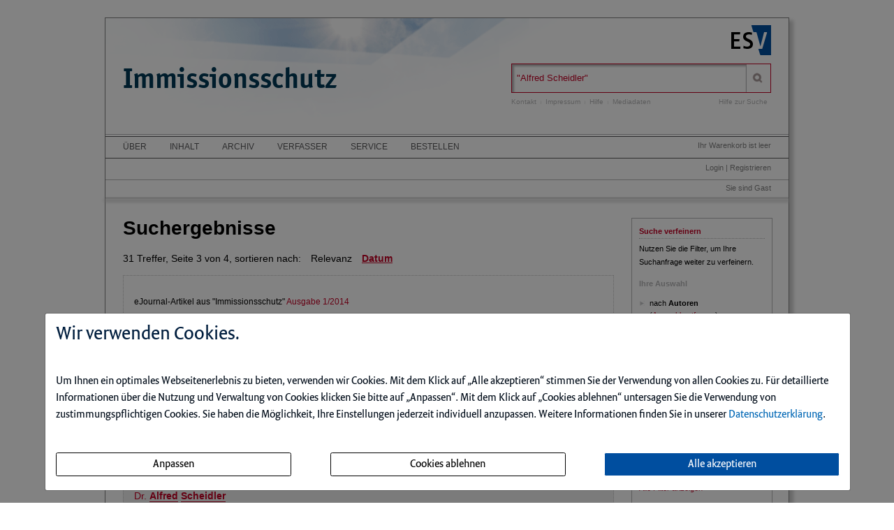

--- FILE ---
content_type: text/html; charset=iso-8859-1
request_url: https://immissionsschutzdigital.de/field/Autoren/page/3/q/%22Alfred+Scheidler%22/truncation/0/suche.html
body_size: 7938
content:
<!DOCTYPE html>
<html>
<head>
    <meta charset="iso-8859-1">
    <title>Suche - Immissionsschutz</title>
    <meta name="viewport" content="width=device-width">
    <meta name="description" content="">
    <meta name="keywords" content=",">
    <meta name="naws_abk" content="ims">
    <meta name="app_env" content="prod">
                    <link rel="icon" href="/img/ims/favicon.gif" type="image/gif"/>
        <link rel="stylesheet" type="text/css" href="https://immissionsschutzdigital.de/naws-theme-assets/esv5/css/screen.css">
    <link rel="stylesheet" type="text/css" href="https://immissionsschutzdigital.de/naws-theme-assets/esv5/css/jquery/jquery.ui.all.css">
    <link rel="stylesheet" type="text/css" href="https://immissionsschutzdigital.de/naws-theme-assets/esv5/css/slick/slick.css">
    <link rel="stylesheet" type="text/css" href="https://immissionsschutzdigital.de/css/esv5/ims.css">
        
    <script src="https://immissionsschutzdigital.de/naws-theme-assets/esv5/js/captchaData.js"></script>
    <script src="/.tmpl/.naws/jquery.min.js"></script>
    <script src="https://immissionsschutzdigital.de/naws-theme-assets/esv5/js/jquery/jquery.tablesorter.min.js"></script>
    <script src="https://immissionsschutzdigital.de/naws-theme-assets/esv5/js/jquery/jquery-ui.js"></script>
        <script src="https://immissionsschutzdigital.de/naws-theme-assets/esv5/js/jquery/jquery.metadata.js"></script>
    <script src="https://immissionsschutzdigital.de/naws-theme-assets/esv5/js/slick/slick.js"></script>
    <script src="https://immissionsschutzdigital.de/naws-theme-assets/esv5/js/marcopolo/jquery.marcopolo.min.js"></script>
    <!-- Matomo -->
<script>
    var _paq = window._paq = window._paq || [];
    /* tracker methods like "setCustomDimension" should be called before "trackPageView" */
    _paq.push(["setExcludedQueryParams", ["_sid"]]);
    _paq.push(['trackPageView']);
    _paq.push(['enableLinkTracking']);
    (function() {
    var u="//stats.esv-digital.de/";
    _paq.push(['setTrackerUrl', u+'matomo.php']);
    _paq.push(['setSiteId', '27']);
    var d=document, g=d.createElement('script'), s=d.getElementsByTagName('script')[0];
    g.async=true; g.src=u+'matomo.js'; s.parentNode.insertBefore(g,s);
})();
</script>
<!-- End Matomo Code -->
</head>
<body class="docid-suche">
<div class="wrapper">
        <div class="inhalt">

                <div>
            <div class="partner-logo"></div>            <div class="esv-header">
                                    <a href="http://www.ESV.info" target="_blank"><img src="/naws-theme-assets/esv5/img/esv-logo.png"/></a>                
            </div>
        </div>
                                
        <div class="product-header">
        <header class="left">
    <div class="line-1">
        <a href="https://immissionsschutzdigital.de/inhalt.html">Immissionsschutz</a>    </div>
</header>


            <div class="right">
                <form action="/suche.html" accept-charset="UTF-8">
    <div class="search-bar">
        <div class="search-bar-shadow">
            <input id="search-field" placeholder="Suchen" type="text" value='&quot;Alfred Scheidler&quot;' name="q" />
        </div>
        <input type="submit" class="search-icon search-icon-image" value="" title="Suchen"/>
    </div>
</form>                                    <ul class="navigation quick-navi">
    <li>
        <a href="https://immissionsschutzdigital.de/kontakt.html">Kontakt</a>    </li>
    <li class="pipe">
        |
    </li>

    <li>
        <a href="https://immissionsschutzdigital.de/impressum.html">Impressum</a>    </li>
            <li class="pipe">
            |
        </li>
        <li>
            <a href="https://immissionsschutzdigital.de/faq.html">Hilfe</a>        </li>
        <li class="pipe">
            |
        </li>
        <li>
            <a href="https://esv.info/.view/zeitschriften/ims/mediadaten.pdf#page=1&zoom=100" target="_blank">Mediadaten</a>        </li>
    </ul>                                <span class="help"><a href="/hilfe-zur-suche.html">Hilfe zur Suche</a></span>
            </div>
        </div>

        <div>
            <div class="main-navi">

                <div class="deco-line"></div>

                <div class="right">
                    <div class="warenkorb"><span>    Ihr Warenkorb ist leer
</span></div>
                    <div class="anmelden"><div id="sidelogin">
    <span class="right">
                    <a href="https://immissionsschutzdigital.de/login.html">Login</a> | <a href="https://www.myesv.info" target="_blank">Registrieren</a>            </span>
</div>

<div id="logininfobox">
    <span>Sie sind Gast</span>
</div>
</div>
                    <div class="user-status"></div>
                </div>

                <div class="left">
                    <nav>
                        <div class="navi1"><ul class="navigation">
    <li>
        <a href="/kurzportrait.html#">&Uuml;ber</a>
        <ul>
            <li>
                <a href="/kurzportrait.html">Kurzportr&auml;t</a>
            </li>
            <li>
                <a href="/leseproben.html">Leseproben</a>
            </li>
            <li>
                <a href="https://esv.info/.view/zeitschriften/ims/autorenhinweise.pdf#page=1&amp;zoom=100" target="_blank">Autorenhinweise</a>
            </li>
            <li>
                <a href="https://esv.info/.view/zeitschriften/ims/mediadaten.pdf#page=1&amp;zoom=1000" target="_blank">Mediadaten</a>
            </li>
        </ul>
    </li>
    <li>
        <a href="/inhalt.html">Inhalt</a>
    </li>
    <li>
        <a href="/archiv.html">Archiv</a>
    </li>
    <li>
        <a href="/verfasser.html">Verfasser</a>
    </li>
    <li>
        <a href="/faq.html#">Service</a>
        <ul>
            <li>
                <a href="/faq.html">Benutzerhinweise</a>
            </li>
            <li>
                <a href="/jahresinhaltsverzeichnisse.html">Jahresinhaltsverzeichnisse</a>
            </li>
            <li>
                <a href="/subscribe.html">Infodienst</a>
            </li>
        </ul>
    </li>
    <li>
        <a href="/bestellen.html" target="_blank">Bestellen</a>
    </li>
</ul></div>
                        <div class="navi2"></div>
                        <div class="navi3"></div>
                    </nav>
                </div>

                <div class="navi-shadow clearfix"></div>

            </div>
        </div>

        <div class="content-sidebar-wrapper clearfix">

            <div class="right side-bar">
                
<div class="sidebar-module search-filter">
    <section>
        <header>
            <h1>Suche verfeinern</h1>
        </header>
    </section>



    <p>
        Nutzen Sie die Filter, um Ihre Suchanfrage weiter zu verfeinern.
    </p>

            <h4>Ihre Auswahl</h4>
        <ul class="esv-list">
                            <li>
                    <div>nach <strong>Autoren</strong></div>
                    (<a href="https://immissionsschutzdigital.de/page/3/q/%22Alfred+Scheidler%22/truncation/0/suche.html" rel="nofollow">Auswahl entfernen</a>)
                </li>
                    </ul>
    
            <h4>&hellip; nach Suchfeldern</h4>
        <ul class="esv-list">
                            <li><a href="https://immissionsschutzdigital.de/field/Inhalt%252AAutoren/q/%22Alfred+Scheidler%22/truncation/0/suche.html" rel="nofollow">Inhalt (31)</a></li>
                    </ul>
    
                        <h4>&hellip; nach  Jahr</h4>
            <ul class="esv-list">
                                    <li ><a href="https://immissionsschutzdigital.de/field/Autoren/jahr/2025/page/3/q/%22Alfred+Scheidler%22/truncation/0/suche.html" rel="nofollow">2025 (1)</a></li>
                                    <li ><a href="https://immissionsschutzdigital.de/field/Autoren/jahr/2024/page/3/q/%22Alfred+Scheidler%22/truncation/0/suche.html" rel="nofollow">2024 (1)</a></li>
                                    <li ><a href="https://immissionsschutzdigital.de/field/Autoren/jahr/2023/page/3/q/%22Alfred+Scheidler%22/truncation/0/suche.html" rel="nofollow">2023 (1)</a></li>
                                    <li ><a href="https://immissionsschutzdigital.de/field/Autoren/jahr/2022/page/3/q/%22Alfred+Scheidler%22/truncation/0/suche.html" rel="nofollow">2022 (1)</a></li>
                                    <li ><a href="https://immissionsschutzdigital.de/field/Autoren/jahr/2021/page/3/q/%22Alfred+Scheidler%22/truncation/0/suche.html" rel="nofollow">2021 (1)</a></li>
                                    <li ><a href="https://immissionsschutzdigital.de/field/Autoren/jahr/2020/page/3/q/%22Alfred+Scheidler%22/truncation/0/suche.html" rel="nofollow">2020 (1)</a></li>
                                    <li ><a href="https://immissionsschutzdigital.de/field/Autoren/jahr/2019/page/3/q/%22Alfred+Scheidler%22/truncation/0/suche.html" rel="nofollow">2019 (3)</a></li>
                                    <li  class="js-show-elements"><a href="https://immissionsschutzdigital.de/field/Autoren/jahr/2018/page/3/q/%22Alfred+Scheidler%22/truncation/0/suche.html" rel="nofollow">2018 (2)</a></li>
                                    <li  class="js-show-elements"><a href="https://immissionsschutzdigital.de/field/Autoren/jahr/2017/page/3/q/%22Alfred+Scheidler%22/truncation/0/suche.html" rel="nofollow">2017 (2)</a></li>
                                    <li  class="js-show-elements"><a href="https://immissionsschutzdigital.de/field/Autoren/jahr/2016/page/3/q/%22Alfred+Scheidler%22/truncation/0/suche.html" rel="nofollow">2016 (1)</a></li>
                                    <li  class="js-show-elements"><a href="https://immissionsschutzdigital.de/field/Autoren/jahr/2015/page/3/q/%22Alfred+Scheidler%22/truncation/0/suche.html" rel="nofollow">2015 (2)</a></li>
                                    <li  class="js-show-elements"><a href="https://immissionsschutzdigital.de/field/Autoren/jahr/2014/page/3/q/%22Alfred+Scheidler%22/truncation/0/suche.html" rel="nofollow">2014 (2)</a></li>
                                    <li  class="js-show-elements"><a href="https://immissionsschutzdigital.de/field/Autoren/jahr/2013/page/3/q/%22Alfred+Scheidler%22/truncation/0/suche.html" rel="nofollow">2013 (3)</a></li>
                                    <li  class="js-show-elements"><a href="https://immissionsschutzdigital.de/field/Autoren/jahr/2012/page/3/q/%22Alfred+Scheidler%22/truncation/0/suche.html" rel="nofollow">2012 (1)</a></li>
                                    <li  class="js-show-elements"><a href="https://immissionsschutzdigital.de/field/Autoren/jahr/2011/page/3/q/%22Alfred+Scheidler%22/truncation/0/suche.html" rel="nofollow">2011 (2)</a></li>
                                    <li  class="js-show-elements"><a href="https://immissionsschutzdigital.de/field/Autoren/jahr/2010/page/3/q/%22Alfred+Scheidler%22/truncation/0/suche.html" rel="nofollow">2010 (2)</a></li>
                                    <li  class="js-show-elements"><a href="https://immissionsschutzdigital.de/field/Autoren/jahr/2009/page/3/q/%22Alfred+Scheidler%22/truncation/0/suche.html" rel="nofollow">2009 (2)</a></li>
                                    <li  class="js-show-elements"><a href="https://immissionsschutzdigital.de/field/Autoren/jahr/2008/page/3/q/%22Alfred+Scheidler%22/truncation/0/suche.html" rel="nofollow">2008 (2)</a></li>
                                    <li  class="js-show-elements"><a href="https://immissionsschutzdigital.de/field/Autoren/jahr/2007/page/3/q/%22Alfred+Scheidler%22/truncation/0/suche.html" rel="nofollow">2007 (1)</a></li>
                            </ul>
                            <p class="js-show-more-elements" style="display: none;">
                    <a href="#">Alle Filter anzeigen</a>
                </p>
                        
    
            <a class="clear-filters" style="clear:both" href="https://immissionsschutzdigital.de/q/%2522Alfred%2BScheidler%2522/suche.html" rel="nofollow"><strong>Alle Filter entfernen</strong></a>
    </div>
            </div>

            <div class="left content">
                <h1>Suchergebnisse</h1>

<div class="searchresult-info">
    31 Treffer, Seite 3 von 4, sortieren nach:
            <span style="margin-left:10px;">Relevanz</span>
        <a href="https://immissionsschutzdigital.de/field/Autoren/page/3/q/%22Alfred+Scheidler%22/sort/date/truncation/0/suche.html"><span class="sort-link">Datum</span></a>    </div>

<ul class="esv-list search-result">
            <li>
    <div class="list-entry-container">
        <div>
                            <div class="hitfieldcontent">
                    <small>
                        eJournal-Artikel aus "Immissionsschutz"
                                                    <a href="https://immissionsschutzdigital.de/ce/immissionsschutz-ausgabe-01-2014/ausgabe.html">Ausgabe 1/2014</a>                                            </small>
                </div>
            
            <div class="hitfieldcontent">

                                    <h2>
                        <a href="https://immissionsschutzdigital.de/ce/privilegierung-von-kinderlaerm/detail.html">                        Privilegierung von Kinderl&auml;rm

                        </a>                    </h2>
                
                
            </div>

            
                                            <div class="hitfieldcontent">
                    
                        <a href="https://immissionsschutzdigital.de/field/Autoren/q/%252522Alfred%252BScheidler%252522/suche.html">Oberregierungsrat Dr. <em>Alfred</em> <em>Scheidler</em></a>
                                                        </div>
            
            
            
                            <div class="hitfieldcontent search-content-fulltext">
                                        <div class="fulltext-snippet" style="padding: 0;">
                                                                                                            &hellip;&ndash;&ndash; L&Auml;RMSCHUTZ&ndash;&ndash; Kinderl&auml;rm
Privilegierung von Kinderl&auml;rm
Oberregierungsrat Dr. <em>Alfred</em> <em>Scheidler</em>
Dr. <em>Alfred</em> <em>Scheidler</em>
ist als Abteilungsleiter
am&hellip;
                                                                                                            &hellip;Verfassers
80 Bunzel, ZfBR 2013, 211 (216).
81 Vgl. OVG M&uuml;nster, Beschl. v. 6. 7. 2012 &ndash; 10 B 725/12 (juris Rn. 6); VG
Dr. <em>Alfred</em> <em>Scheidler</em>
Gelsenkirchen, Urt&hellip;
                                            </div>
                                            <a class="show-more">Alle Treffer im Inhalt anzeigen</a>
                                    </div>
                    </div>
    </div>
</li>            <li>
    <div class="list-entry-container">
        <div>
                            <div class="hitfieldcontent">
                    <small>
                        eJournal-Artikel aus "Immissionsschutz"
                                                    <a href="https://immissionsschutzdigital.de/ce/immissionsschutz-ausgabe-04-2017/ausgabe.html">Ausgabe 4/2017</a>                                            </small>
                </div>
            
            <div class="hitfieldcontent">

                                    <h2>
                        <a href="https://immissionsschutzdigital.de/ce/die-pflicht-zur-abgabe-einer-emissionserklaerung-nach-27-bimschg/detail.html">                        Die Pflicht zur Abgabe einer Emissionserkl&auml;rung nach &sect; 27 BImSchG

                        </a>                    </h2>
                
                
            </div>

            
                                            <div class="hitfieldcontent">
                    
                        <a href="https://immissionsschutzdigital.de/field/Autoren/q/%252522Alfred%252BScheidler%252522/suche.html">Dr. <em>Alfred</em> <em>Scheidler</em></a>
                                                        </div>
            
            
            
                            <div class="hitfieldcontent search-content-fulltext">
                                        <div class="fulltext-snippet" style="padding: 0;">
                                                                                                            &hellip;BImSchG
Dr. <em>Alfred</em> <em>Scheidler</em>
im Unterschied zu den &sect;&sect; 26, 28 und 29 BImSchG &ndash;
keine blo&szlig;e Erm&auml;chtigung, durch Anordnung Ermittlungen
vorzuschreiben, sondern&hellip;
                                                                                                            &hellip;Beh&ouml;rde anhand der
Daten die &Uuml;berwachung der Anlage zu erm&ouml;glichen. 6
II.
Verh&auml;ltnis des &sect; 27 BImSchG zu anderen Vorschriften
Dr. <em>Alfred</em> <em>Scheidler</em>
ist&hellip;
                                                                                                            &hellip;. Begrenzt wird
dieser Anspruch durch &sect; 27 Abs. 3 Satz 2 BImSchG im
Hinblick auf Betriebs- und Gesch&auml;ftsgeheimnisse.
Anschrift des Verfassers
Dr. <em>Alfred</em>&hellip;
                                                                                                            &hellip;<em>Scheidler</em>
Landratsamt Neustadt an der Waldnaab
Stadtplatz 38
92660 Neustadt an der Waldnaab
IX. Rechtsschutz
Ergeht einem Anlagenbetreiber gegen&uuml;ber, der&hellip;
                                            </div>
                                            <a class="show-more">Alle Treffer im Inhalt anzeigen</a>
                                    </div>
                    </div>
    </div>
</li>            <li>
    <div class="list-entry-container">
        <div>
                            <div class="hitfieldcontent">
                    <small>
                        eJournal-Artikel aus "Immissionsschutz"
                                                    <a href="https://immissionsschutzdigital.de/ce/immissionsschutz-ausgabe-04-2008/ausgabe.html">Ausgabe 4/2008</a>                                            </small>
                </div>
            
            <div class="hitfieldcontent">

                                    <h2>
                        <a href="https://immissionsschutzdigital.de/ce/erloeschen-der-immissionsschutzrechtlichen-genehmigung/detail.html">                        Erl&ouml;schen der immissionsschutzrechtlichen Genehmigung

                        </a>                    </h2>
                
                                    Eine Betrachtung des &sect; 18 BImSchG und seiner k&uuml;nftigen Nachfolgeregelung im UGB
                    <br>
                
            </div>

            
                                            <div class="hitfieldcontent">
                    
                        <a href="https://immissionsschutzdigital.de/field/Autoren/q/%252522Alfred%252BScheidler%252522/suche.html">Oberregierungsrat Dr. <em>Alfred</em> <em>Scheidler</em></a>
                                                        </div>
            
            
            
                            <div class="hitfieldcontent search-content-fulltext">
                                        <div class="fulltext-snippet" style="padding: 0;">
                                                                                                            &hellip;Nachfolgeregelung im UGB
Oberregierungsrat Dr. <em>Alfred</em> <em>Scheidler</em>
Dr. <em>Alfred</em> <em>Scheidler</em>
ist als Abteilungsleiter
am Landratsamt Neustadt
an der Waldnaab
u. a. f&uuml;r&hellip;
                                                                                                            &hellip;, da die
pr&auml;kludierende Wirkung des &sect; 14 BImSchG untrennbar
mit dem Bestand de Genehmigung verkn&uuml;pft ist.
Anschrift des Verfassers
Dr. <em>Alfred</em> <em>Scheidler</em>&hellip;
                                            </div>
                                    </div>
                    </div>
    </div>
</li>            <li>
    <div class="list-entry-container">
        <div>
                            <div class="hitfieldcontent">
                    <small>
                        eJournal-Artikel aus "Immissionsschutz"
                                                    <a href="https://immissionsschutzdigital.de/ce/immissionsschutz-ausgabe-03-2010/ausgabe.html">Ausgabe 3/2010</a>                                            </small>
                </div>
            
            <div class="hitfieldcontent">

                                    <h2>
                        <a href="https://immissionsschutzdigital.de/ce/die-anlagenueberwachung-nach-52-bimschg/detail.html">                        Die Anlagen&uuml;berwachung nach &sect; 52 BImSchG

                        </a>                    </h2>
                
                
            </div>

            
                                            <div class="hitfieldcontent">
                    
                        <a href="https://immissionsschutzdigital.de/field/Autoren/q/%252522Alfred%252BScheidler%252522/suche.html">Oberregierungsrat Dr. <em>Alfred</em> <em>Scheidler</em></a>
                                                        </div>
            
            
            
                            <div class="hitfieldcontent search-content-fulltext">
                                        <div class="fulltext-snippet" style="padding: 0;">
                                                                                                            &hellip;IMMISSIONSSCHUTZ
Anlagen&uuml;berwachung
Die Anlagen&uuml;berwachung nach
&sect; 52 BImSchG
Oberregierungsrat Dr. <em>Alfred</em> <em>Scheidler</em>
Dr. <em>Alfred</em> <em>Scheidler</em>
ist als&hellip;
                                                                                                            &hellip;den Beh&ouml;rden erm&ouml;glichen, dieser Aufgabe
nachzukommen.
Anschrift des Verfassers
Dr. <em>Alfred</em> <em>Scheidler</em>
Landratsamt Neustadt an der Waldnaab
Stadtplatz 38&hellip;
                                            </div>
                                    </div>
                    </div>
    </div>
</li>            <li>
    <div class="list-entry-container">
        <div>
                            <div class="hitfieldcontent">
                    <small>
                        eJournal-Artikel aus "Immissionsschutz"
                                                    <a href="https://immissionsschutzdigital.de/ce/immissionsschutz-ausgabe-03-2013/ausgabe.html">Ausgabe 3/2013</a>                                            </small>
                </div>
            
            <div class="hitfieldcontent">

                                    <h2>
                        <a href="https://immissionsschutzdigital.de/ce/die-verordnungsermaechtigung-des-7-bimschg-nach-umsetzung-der-industrieemissions-richtlinie/detail.html">                        Die Verordnungserm&auml;chtigung des &sect; 7 BImSchG nach Umsetzung der Industrieemissions-Richtlinie

                        </a>                    </h2>
                
                
            </div>

            
                                            <div class="hitfieldcontent">
                    
                        <a href="https://immissionsschutzdigital.de/field/Autoren/q/%252522Alfred%252BScheidler%252522/suche.html">Oberregierungsrat Dr. <em>Alfred</em> <em>Scheidler</em></a>
                                                        </div>
            
            
            
                            <div class="hitfieldcontent search-content-fulltext">
                                        <div class="fulltext-snippet" style="padding: 0;">
                                                                                                            &hellip;Oberregierungsrat Dr. <em>Alfred</em> <em>Scheidler</em>
Dr. <em>Alfred</em> <em>Scheidler</em>
ist als Abteilungsleiter
am Landratsamt Neustadt
an der Waldnaab
u. a. f&uuml;r Umwelt recht zust&auml;ndig,
daneben&hellip;
                                                                                                            &hellip;Ausnahmen zu.
Anschrift des Verfassers
Dr. <em>Alfred</em> <em>Scheidler</em>
Landratsamt Neustadt an der Waldnaab
Stadtplatz 38
92660 Neustadt a. d. Waldnaab
Immissionsschutz&hellip;
                                            </div>
                                    </div>
                    </div>
    </div>
</li>            <li>
    <div class="list-entry-container">
        <div>
                            <div class="hitfieldcontent">
                    <small>
                        eJournal-Artikel aus "Immissionsschutz"
                                                    <a href="https://immissionsschutzdigital.de/ce/immissionsschutz-ausgabe-04-2011/ausgabe.html">Ausgabe 4/2011</a>                                            </small>
                </div>
            
            <div class="hitfieldcontent">

                                    <h2>
                        <a href="https://immissionsschutzdigital.de/ce/brennstoffe-treibstoffe-und-schmierstoffe-als-gegenstand-des-immissionsschutzrechts/detail.html">                        Brennstoffe, Treibstoffe und Schmierstoffe als Gegenstand des Immissionsschutzrechts

                        </a>                    </h2>
                
                                    Eine Betrachtung des &sect; 34 BImSchG nach seiner &Auml;nderung durch das 9. BImSchG-&Auml;nderungsgesetz vom 26. 11. 2010
                    <br>
                
            </div>

            
                                            <div class="hitfieldcontent">
                    
                        <a href="https://immissionsschutzdigital.de/field/Autoren/q/%252522Alfred%252BScheidler%252522/suche.html">Dr. <em>Alfred</em> <em>Scheidler</em></a>
                                                        </div>
            
            
            
                            <div class="hitfieldcontent search-content-fulltext">
                                        <div class="fulltext-snippet" style="padding: 0;">
                                                                                                            &hellip;Eine Betrachtung des &sect; 34 BImSchG nach seiner
&Auml;nderung durch das 9. BImSchG-&Auml;nderungsgesetz
vom 26. 11. 2010
Oberregierungsrat Dr. <em>Alfred</em> <em>Scheidler</em>
Dr&hellip;
                                                                                                            &hellip;. <em>Alfred</em> <em>Scheidler</em>
ist als Abteilungsleiter
am Landratsamt Neustadt
an der Waldnaab
u. a. f&uuml;r Umwelt recht zust&auml;ndig,
daneben Lehrbeauftragter
an der&hellip;
                                                                                                            &hellip;.
Anschrift des Verfasser s
Dr. <em>Alfred</em> <em>Scheidler</em>
Landratsamt Neustadt an der Waldnaab
Stadtplatz 38
92660 Neustadt a. d. Waldnaab
Immissionsschutz 4 &middot; 11 197&hellip;
                                            </div>
                                            <a class="show-more">Alle Treffer im Inhalt anzeigen</a>
                                    </div>
                    </div>
    </div>
</li>            <li>
    <div class="list-entry-container">
        <div>
                            <div class="hitfieldcontent">
                    <small>
                        eJournal-Artikel aus "Immissionsschutz"
                                                    <a href="https://immissionsschutzdigital.de/ce/immissionsschutz-ausgabe-03-2014/ausgabe.html">Ausgabe 3/2014</a>                                            </small>
                </div>
            
            <div class="hitfieldcontent">

                                    <h2>
                        <a href="https://immissionsschutzdigital.de/ce/die-immissionsschutzrechtlichen-auskunftspflichten-nach-31-bimschg-in-der-seit-2-5-2013-geltenden-fassung/detail.html">                        Die immissionsschutzrechtlichen Auskunftspflichten nach &sect; 31 BImSchG in der seit 2.5.2013 geltenden Fassung

                        </a>                    </h2>
                
                
            </div>

            
                                            <div class="hitfieldcontent">
                    
                        <a href="https://immissionsschutzdigital.de/field/Autoren/q/%252522Alfred%252BScheidler%252522/suche.html">Oberregierungsrat  Dr. <em>Alfred</em> <em>Scheidler</em></a>
                                                        </div>
            
            
            
                            <div class="hitfieldcontent search-content-fulltext">
                                        <div class="fulltext-snippet" style="padding: 0;">
                                                                                                            &hellip;. 2013 geltenden Fassung
Oberregierungsrat Dr. <em>Alfred</em> <em>Scheidler</em>
Dr. <em>Alfred</em> <em>Scheidler</em>
ist als Abteilungsleiter
am Landratsamt Neustadt
an der Waldnaab
u. a&hellip;
                                                                                                            &hellip;des Verfassers
Dr. <em>Alfred</em> <em>Scheidler</em>
Landratsamt Neustadt an der Waldnaab
Stadtplatz 38, 92660 Neustadt a. d. Waldnaab
136 Immissionsschutz 3 &middot; 14&hellip;
                                            </div>
                                    </div>
                    </div>
    </div>
</li>            <li>
    <div class="list-entry-container">
        <div>
                            <div class="hitfieldcontent">
                    <small>
                        eJournal-Artikel aus "Immissionsschutz"
                                                    <a href="https://immissionsschutzdigital.de/ce/immissionsschutz-ausgabe-01-2015/ausgabe.html">Ausgabe 1/2015</a>                                            </small>
                </div>
            
            <div class="hitfieldcontent">

                                    <h2>
                        <a href="https://immissionsschutzdigital.de/ce/der-bodenschutzrechtliche-begriff-des-altstandorts-und-sein-bezug-zum-immissionsschutzrecht/detail.html">                        Der bodenschutzrechtliche Begriff des Altstandorts und sein Bezug zum Immissionsschutzrecht

                        </a>                    </h2>
                
                
            </div>

            
                                            <div class="hitfieldcontent">
                    
                        <a href="https://immissionsschutzdigital.de/field/Autoren/q/%252522Alfred%252BScheidler%252522/suche.html">Dr. <em>Alfred</em> <em>Scheidler</em></a>
                                                        </div>
            
            
            
                            <div class="hitfieldcontent search-content-fulltext">
                                        <div class="fulltext-snippet" style="padding: 0;">
                                                                                                            &hellip;Immissionsschutzrecht
Oberregierungsrat Dr. <em>Alfred</em> <em>Scheidler</em>
II. Der Begriff des Altstandorts
1. &bdquo;Altstandort&ldquo; als Teil der Altlastendefinition
Neben &bdquo;Altablagerungen&ldquo;&hellip;
                                                                                                            &hellip;(Altstandorte),
durch die sch&auml;dliche Bodenver&auml;nderungen oder sonstige
Gefahren f&uuml;r den einzelnen oder die Allgemeinheit
hervorgerufen werden&ldquo;.
Dr. <em>Alfred</em> <em>Scheidler</em>&hellip;
                                            </div>
                                            <a class="show-more">Alle Treffer im Inhalt anzeigen</a>
                                    </div>
                    </div>
    </div>
</li>            <li>
    <div class="list-entry-container">
        <div>
                            <div class="hitfieldcontent">
                    <small>
                        eJournal-Artikel aus "Immissionsschutz"
                                                    <a href="https://immissionsschutzdigital.de/ce/immissionsschutz-ausgabe-04-2015/ausgabe.html">Ausgabe 4/2015</a>                                            </small>
                </div>
            
            <div class="hitfieldcontent">

                                    <h2>
                        <a href="https://immissionsschutzdigital.de/ce/die-immissionsschutzrechtliche-anordnung-kontinuierlicher-messungen-gemaess-29-bimschg/detail.html">                        Die immissionsschutzrechtliche Anordnung kontinuierlicher Messungen gem&auml;&szlig; &sect; 29 BImSchG

                        </a>                    </h2>
                
                
            </div>

            
                                            <div class="hitfieldcontent">
                    
                        <a href="https://immissionsschutzdigital.de/field/Autoren/q/%252522Alfred%252BScheidler%252522/suche.html">Dr. <em>Alfred</em> <em>Scheidler</em></a>
                                                        </div>
            
            
            
                            <div class="hitfieldcontent search-content-fulltext">
                                        <div class="fulltext-snippet" style="padding: 0;">
                                                                                                            &hellip;<em>Scheidler</em>
Dr. <em>Alfred</em> <em>Scheidler</em>
ist Abteilungsleiter am
Landratsamt Neustadt
an der Waldnaab und
stellvertretender Landrat
des Landkreises Tirschenreuth&hellip;
                                                                                                            &hellip;&ndash;&ndash; IMMISSIONSSCHUTZ&ndash;&ndash; Kontinuierliche Messungen
Die immissionsschutzrechtliche
Anordnung kontinuierlicher
Messungen gem&auml;&szlig; &sect; 29 BImSchG
Dr. <em>Alfred</em>&hellip;
                                            </div>
                                            <a class="show-more">Alle Treffer im Inhalt anzeigen</a>
                                    </div>
                    </div>
    </div>
</li>            <li>
    <div class="list-entry-container">
        <div>
                            <div class="hitfieldcontent">
                    <small>
                        eJournal-Artikel aus "Immissionsschutz"
                                                    <a href="https://immissionsschutzdigital.de/ce/immissionsschutz-ausgabe-03-2012/ausgabe.html">Ausgabe 3/2012</a>                                            </small>
                </div>
            
            <div class="hitfieldcontent">

                                    <h2>
                        <a href="https://immissionsschutzdigital.de/ce/die-bedeutung-von-plaenen-des-immissionsschutzrechts-fuer-die-gemeindliche-bauleitplanung-als-umweltplanung/detail.html">                        Die Bedeutung von Pl&auml;nen des Immissionsschutzrechts f&uuml;r die gemeindliche Bauleitplanung als Umweltplanung

                        </a>                    </h2>
                
                
            </div>

            
                                            <div class="hitfieldcontent">
                    
                        <a href="https://immissionsschutzdigital.de/field/Autoren/q/%252522Alfred%252BScheidler%252522/suche.html">Oberregierungsrat Dr. <em>Alfred</em> <em>Scheidler</em></a>
                                                        </div>
            
            
            
                            <div class="hitfieldcontent search-content-fulltext">
                                        <div class="fulltext-snippet" style="padding: 0;">
                                                                                                            &hellip;Umweltplanung
Oberregierungsrat Dr. <em>Alfred</em> <em>Scheidler</em>
Dr. <em>Alfred</em> <em>Scheidler</em>
ist als Abteilungsleiter
am Landratsamt Neustadt
an der Waldnaab
u. a. f&uuml;r Umwelt recht&hellip;
                                            </div>
                                    </div>
                    </div>
    </div>
</li>    </ul>

		<div class="paginator">

						    <span class="enabled">
		        <a href="https://immissionsschutzdigital.de/field/Autoren/page/2/q/%22Alfred+Scheidler%22/truncation/0/suche.html">&#x25C4; zur&uuml;ck</a>
		    </span>
		
								    <span>
                <a href="https://immissionsschutzdigital.de/field/Autoren/page/1/q/%22Alfred+Scheidler%22/truncation/0/suche.html">1</a>
            </span>
								    <span>
                <a href="https://immissionsschutzdigital.de/field/Autoren/page/2/q/%22Alfred+Scheidler%22/truncation/0/suche.html">2</a>
            </span>
								    <span class="paginator-current-element">3</span>
								    <span>
                <a href="https://immissionsschutzdigital.de/field/Autoren/page/4/q/%22Alfred+Scheidler%22/truncation/0/suche.html">4</a>
            </span>
				
						    <span class="enabled">
		        <a href="https://immissionsschutzdigital.de/field/Autoren/page/4/q/%22Alfred+Scheidler%22/truncation/0/suche.html">weiter &#x25BA;</a>
		    </span>
				</div>

                <div class="clearfix"></div>
            </div>

            <div class="footer-links">
                <ul class="navigation footer-navi">
    <li>
        <a href="https://immissionsschutzdigital.de/kontakt.html">Kontakt</a>    </li>
    <li class="pipe">
        |
    </li>

    <li>
        <a href="https://immissionsschutzdigital.de/impressum.html">Impressum</a>    </li>
    <li class="pipe">
        |
    </li>
    <li>
        <a href="https://datenschutzbestimmungen.esv.info/?domain=immissionsschutzdigital.de" target="_blank">Datenschutz</a>    </li>
    <li class="pipe">
        |
    </li>
    <li>
        <a class="show-cookie-settings" href="javascript: ">Cookie-Einstellung</a>
    </li>
    <li class="pipe">
        |
    </li>
    <li>
        <a href="http://kundenagb.esv.info" target="_blank">AGB</a>    </li>
            <li class="pipe">
            |
        </li>
        <li>
            <a href="https://immissionsschutzdigital.de/faq.html">Hilfe</a>        </li>
    </ul>
            </div>

            <div class="page-footer">
                <footer>
    <p>
        Die Nutzung f&uuml;r das Text und Data Mining ist ausschlie&szlig;lich dem Erich Schmidt Verlag GmbH &amp; Co. KG vorbehalten. Der Verlag untersagt eine Vervielf&auml;ltigung gem&auml;&szlig; &sect;44b UrhG ausdr&uuml;cklich.
        <br>
        The use for text and data mining is reserved exclusively for Erich Schmidt Verlag GmbH &amp; Co. KG. The publisher expressly prohibits reproduction in accordance with Section 44b of the Copy Right Act.
    </p>
</footer>
                                <footer>
    &copy;&nbsp;2026&nbsp;Erich&nbsp;Schmidt&nbsp;Verlag&nbsp;GmbH&nbsp;&&nbsp;Co.&nbsp;KG, Genthiner&nbsp;Stra&szlig;e&nbsp;30&nbsp;G, 10785&nbsp;Berlin
    <br>
    Telefon:&nbsp;+49&nbsp;30&nbsp;25&nbsp;00&nbsp;85-0, Telefax:&nbsp;+49&nbsp;30&nbsp;25&nbsp;00&nbsp;85-305 E-&nbsp;Mail:&nbsp;ESV@ESVmedien.de
</footer>                            </div>
        </div>
    </div>

    <div class="navigation under-footer-links">
                    <span>
        <a href="https://esv.info" target="_blank" title="Erich Schmidt Verlag">Erich Schmidt Verlag</a>
    </span>
    &nbsp;&nbsp;&nbsp;&nbsp;&nbsp;&nbsp;
            <span>
        <a href="https://umweltdigital.de" target="_blank" title="Umwelt Digital">Umwelt Digital</a>
    </span>
    &nbsp;&nbsp;&nbsp;&nbsp;&nbsp;&nbsp;
            <span>
        <a href="https://altlastendigital.de" target="_blank" title="altlasten spektrum">altlasten spektrum</a>
    </span>
    &nbsp;&nbsp;&nbsp;&nbsp;&nbsp;&nbsp;
            <span>
        <a href="https://bodenschutzdigital.de" target="_blank" title="Bodenschutz">Bodenschutz</a>
    </span>
    &nbsp;&nbsp;&nbsp;&nbsp;&nbsp;&nbsp;
                        <span>
        <a href="https://muellundabfall.de" target="_blank" title="M&uuml;ll und Abfall">M&uuml;ll und Abfall</a>
    </span>
    

    </div>

</div>



<script type="text/javascript" src="https://immissionsschutzdigital.de/naws-theme-assets/esv5/js/init.js"></script>
<script type="text/javascript" src="https://immissionsschutzdigital.de/js/esv5/init.js"></script>
    <script type="text/javascript" src=""></script>
    <link rel="stylesheet" type="text/css" href="/.tmpl/.naws/cookie-banner.css">
    <script src="/.tmpl/.naws/bootstrap.min.js"></script>
    <script src="/.tmpl/.naws/jQueryCookie.js"></script>
    
    <script>
        window.addEventListener("load", function () {
            let cookieBannerModal = $('#cookieBannerModal')

            if (!$.cookie('tracking')) {
                cookieBannerModal.modal({
                    show: true,
                    backdrop: 'static',
                    keyboard: false
                })
            } else {
                let trackingSettings = parseInt($.cookie('tracking'))
                if (trackingSettings === 1) {
                    $('#statistic').get(0).checked = true
                }
                if (trackingSettings === 2) {
                    $('#comfort').get(0).checked = true
                }
                if (trackingSettings === 3) {
                    $('#comfort').get(0).checked = true
                    $('#statistic').get(0).checked = true
                }
            }

            $('.datenschutzbestimmung-link').attr('href', 'https://datenschutzbestimmungen.esv.info/?domain=' + location.host)

            $('.show-cookie-settings').on('click', () => {
                cookieBannerModal.modal({
                    show: true
                })
            })

            $('.go-to-first-screen').on('click', () => {
                $('.first-screen').show()
                $('.second-screen').hide()
            })

            $('.go-to-second-screen').on('click', () => {
                $('.first-screen').hide()
                $('.second-screen').show()
            })

            $('#select_bare_minimum').on('click', () => {
                selectBareMinimum(afterSelect)
            })

            $('#save_selected').on('click', () => {
                if ($('#comfort').get(0).checked === true && $('#statistic').get(0).checked === true) {
                    selectAll(afterSelect)
                } else if ($('#comfort').get(0).checked === true) {
                    selectComfortChoice(afterSelect)
                } else if ($('#statistic').get(0).checked === true) {
                    selectStatisticChoice(afterSelect)
                } else {
                    selectBareMinimum(afterSelect)
                }
            })

            $('#select_all_and_save').on('click', () => {
                selectAll(afterSelect)
            })

            $('#delete_cookie_settings').on('click', () => {
                $.removeCookie('tracking')
                location.reload()
            })

            function afterSelect() {
                location.reload()
            }

            function selectBareMinimum(f) {
                $.ajax({
                    url: "/cookies.php",
                    context: document.body
                }).done(f)
            }

            function selectAll(f) {
                $.ajax({
                    url: "/cookies.php?enable-statistic&enable-comfort",
                    context: document.body
                }).done(f)
            }

            function selectComfortChoice(f) {
                $.ajax({
                    url: "/cookies.php?enable-comfort",
                    context: document.body
                }).done(f)
            }

            function selectStatisticChoice(f) {
                $.ajax({
                    url: "/cookies.php?enable-statistic",
                    context: document.body
                }).done(f)
            }
        })
    </script>
    

    <div class="modal fade" id="cookieBannerModal" tabindex="-1" role="dialog" aria-labelledby="cookieBannerModalLabel"
         aria-hidden="true">
        <div class="modal-dialog" role="document">
            <div class="modal-content first-screen">
                <div class="modal-header">
                    <h1 class="cookie-head">Wir verwenden Cookies.</h1>
                </div>
                <div class="modal-body">
                    <p class="cookie-large">
                        Um Ihnen ein optimales Webseitenerlebnis zu bieten, verwenden wir Cookies.
                        Mit dem Klick auf &bdquo;Alle akzeptieren&ldquo; stimmen Sie der Verwendung von allen Cookies zu.
                        F&uuml;r detaillierte Informationen &uuml;ber die Nutzung und Verwaltung von Cookies klicken
                        Sie bitte auf &bdquo;Anpassen&ldquo;. Mit dem Klick auf &bdquo;Cookies ablehnen&ldquo; untersagen Sie die Verwendung
                        von zustimmungspflichtigen Cookies. Sie haben die M&ouml;glichkeit, Ihre Einstellungen jederzeit
                        individuell anzupassen. Weitere Informationen finden Sie in unserer
                        <a target="_blank" class="datenschutzbestimmung-link" href="https://datenschutzbestimmungen.esv.info">Datenschutzerkl&auml;rung</a>.
                    </p>
                    <br/>
                    <div style="display: flex; justify-content: space-between; flex-flow: row wrap; margin-bottom: 20px;">
                        <a class="btn btn-custom-cookie go-to-second-screen">
                            <span class="px-1">Anpassen</span>
                        </a>
                        <a class="btn btn-custom-cookie" id="select_bare_minimum"
                           data-dismiss="modal">
                            <span class="px-1">Cookies ablehnen</span>
                        </a>
                        <a class="btn btn-primary" id="select_all_and_save"
                           data-dismiss="modal">
                            <span class="px-1">Alle akzeptieren</span>
                        </a>
                    </div>
                </div>
            </div>
            <div class="modal-content second-screen" style="display: none;">
                <div class="modal-header">
                    <h1 class="cookie-head">Cookie-Einstellungen individuell konfigurieren</h1>
                </div>
                <div class="modal-body">
                    <p class="cookie-large">
                        Bitte w&auml;hlen Sie aus folgenden Optionen:
                    </p>
                    <div class="cookie-small">
                        <div class="optionGroup">
                            <input type="checkbox" id="statistic" style="margin-right: 10px;">
                            <label for="statistic">
                                <strong>Statistik-Cookies</strong> unterst&uuml;tzen uns bei der Analyse und Optimierung unserer Verlagsangebote. Sie werden anonymisiert
                                aktiviert und geschrieben, beispielsweise durch unseren Anzeigenserver oder AWStats.
                                Externe Analysetools wie Google-Analytics speichern Ihre Daten in den USA. Derzeit besteht zwischen
                                der EU und den USA ein Angemessenheitsbeschluss. Dieser best&auml;tigt f&uuml;r im Anwendungsbereich des
                                EU-U.S. Data Privacy Framework zertifizierte Organisationen, dass die USA ein angemessenes
                                Schutzniveau f&uuml;r personenbezogene Daten gew&auml;hrleisten.
                            </label>
                        </div>
                        <br>
                        <div class="optionGroup">
                            <input type="checkbox" id="comfort" style="margin-right: 10px;">
                            <label for="comfort">
                                <strong>Komfort-Cookies</strong> umfassen bei uns z.B. die reibungslose Einbindung von
                                Session IDs oder externen Service-Anwendungen f&uuml;r unsere Besucherinnen und Besucher
                                (z.B. Maps, Social Media, Video-Player, Stellenmarkt).
                            </label>
                        </div>
                        <br>
                        <div class="optionGroup">
                            <input type="checkbox" disabled checked style="margin-right: 10px; margin-top: 20px;">
                            <label>
                                <strong>Notwendige Cookies</strong> stellen sicher, dass Ihre Sitzung technisch
                                (z.B. &uuml;ber den ESV-Sitzungs-Cookie) und rechtlich einwandfrei
                                (z.B. durch die Speicherung dieser Ihrer Cookie-Konfiguration) abl&auml;uft.
                                <strong>Ihr Einverst&auml;ndnis wird schon vorausgesetzt.</strong>
                            </label>
                        </div>
                        <br>
                        <button type="button" class="btn btn-primary mt-3" id="save_selected" data-dismiss="modal">
                            
                            <span class="px-1">Ihre Auswahl speichern und zustimmen</span>
                            
                        </button>
                    </div>
                </div>
                <div class="modal-footer">
                    <a class="cookie-small go-to-first-screen">zur&uuml;ck</a>
                </div>
            </div>
        </div>
    </div></body>
</html>